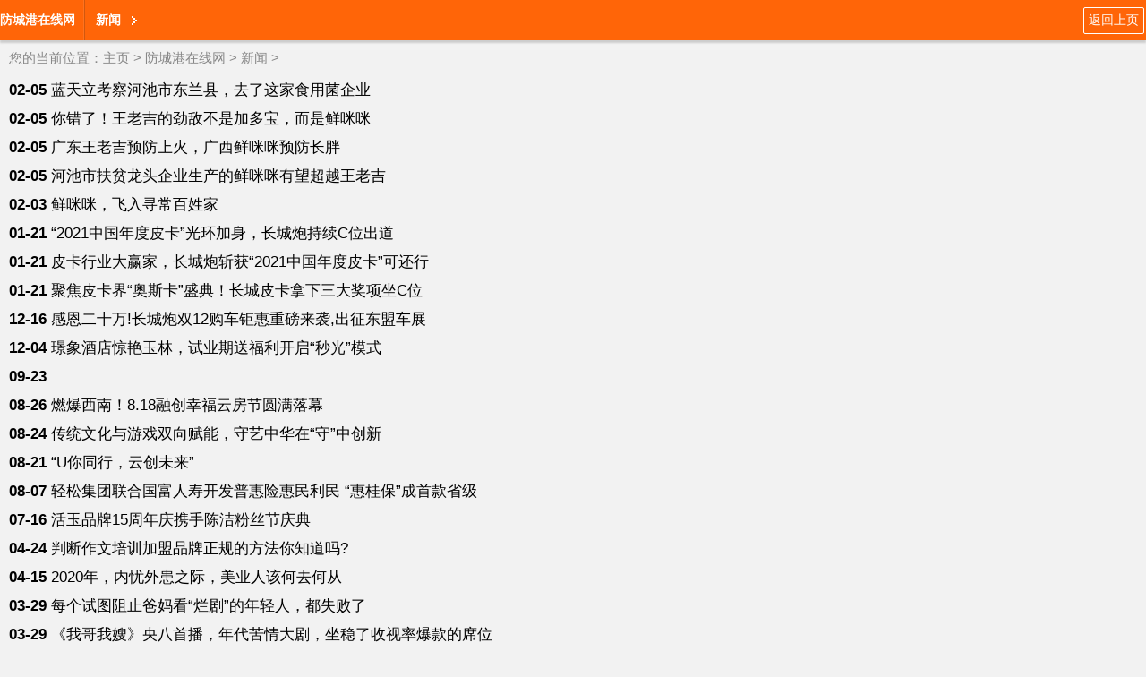

--- FILE ---
content_type: text/html
request_url: http://i.o003.cn/xinwen/list_322_6.html
body_size: 2382
content:
<!doctype html>
<head>
<meta http-equiv="Content-Type" content="text/html; charset=gb2312" />
<title>防城港在线网  /  新闻</title>
<meta name="keywords" content="" />
<meta name="description" content="" />
<meta name="viewport" content="width=device-width, initial-scale=1.0, maximum-scale=1.0, user-scalable=0;" />
<meta name="apple-mobile-web-app-status-bar-style" content="black"  />
<meta name="apple-mobile-web-app-capable" content="yes">
<link rel="stylesheet" href="/images/moban2/css/quanju.css" type="text/css" media="all">
<link rel="stylesheet" href="/images/moban2/css/listm.css" type="text/css" media="all">
</head>

<body class="articlelist">
<header>
<a class="fl" href="/" style="font-weight:bold; line-height:45px;"> 防城港在线网</a>
<span class="navLine fl"></span>
<a class="fl levelOne">新闻</a>
<a class="return_prev fr" href="javascript:history.go(-1)">返回上页</a>

</header>
<div class="dq_pos">
您的当前位置：<a href='/'>主页</a> > <a href='http://i.o003.cn/'>防城港在线网</a> > <a href='http://i.o003.cn/xinwen/'>新闻</a> > </div>

<ul class="list_ul">
<li class="clearfix"><span class="time_span">02-05</span><a href="http://i.o003.cn/202102/5581205.html" title="蓝天立考察河池市东兰县，去了这家食用菌企业">蓝天立考察河池市东兰县，去了这家食用菌企业</a></li><li class="clearfix"><span class="time_span">02-05</span><a href="http://i.o003.cn/202102/5580705.html" title="你错了！王老吉的劲敌不是加多宝，而是鲜咪咪">你错了！王老吉的劲敌不是加多宝，而是鲜咪咪</a></li><li class="clearfix"><span class="time_span">02-05</span><a href="http://i.o003.cn/202102/5580205.html" title="广东王老吉预防上火，广西鲜咪咪预防长胖">广东王老吉预防上火，广西鲜咪咪预防长胖</a></li><li class="clearfix"><span class="time_span">02-05</span><a href="http://i.o003.cn/202102/5579705.html" title="河池市扶贫龙头企业生产的鲜咪咪有望超越王老吉">河池市扶贫龙头企业生产的鲜咪咪有望超越王老吉</a></li><li class="clearfix"><span class="time_span">02-03</span><a href="http://i.o003.cn/202102/5571903.html" title="鲜咪咪，飞入寻常百姓家">鲜咪咪，飞入寻常百姓家</a></li><li class="clearfix"><span class="time_span">01-21</span><a href="http://i.o003.cn/202101/5567721.html" title="“2021中国年度皮卡”光环加身，长城炮持续C位出道">“2021中国年度皮卡”光环加身，长城炮持续C位出道</a></li><li class="clearfix"><span class="time_span">01-21</span><a href="http://i.o003.cn/202101/5566021.html" title="皮卡行业大赢家，长城炮斩获“2021中国年度皮卡”可还行">皮卡行业大赢家，长城炮斩获“2021中国年度皮卡”可还行</a></li><li class="clearfix"><span class="time_span">01-21</span><a href="http://i.o003.cn/202101/5564721.html" title="聚焦皮卡界“奥斯卡”盛典！长城皮卡拿下三大奖项坐C位">聚焦皮卡界“奥斯卡”盛典！长城皮卡拿下三大奖项坐C位</a></li><li class="clearfix"><span class="time_span">12-16</span><a href="http://i.o003.cn/202012/5542116.html" title="感恩二十万!长城炮双12购车钜惠重磅来袭,出征东盟车展">感恩二十万!长城炮双12购车钜惠重磅来袭,出征东盟车展</a></li><li class="clearfix"><span class="time_span">12-04</span><a href="http://i.o003.cn/202012/5518204.html" title="璟象酒店惊艳玉林，试业期送福利开启“秒光”模式">璟象酒店惊艳玉林，试业期送福利开启“秒光”模式</a></li><li class="clearfix"><span class="time_span">09-23</span><a href="http://i.o003.cn/202009/5402023.html" title=""></a></li><li class="clearfix"><span class="time_span">08-26</span><a href="http://i.o003.cn/202008/5376726.html" title="燃爆西南！8.18融创幸福云房节圆满落幕">燃爆西南！8.18融创幸福云房节圆满落幕</a></li><li class="clearfix"><span class="time_span">08-24</span><a href="http://i.o003.cn/202008/5371824.html" title="传统文化与游戏双向赋能，守艺中华在“守”中创新">传统文化与游戏双向赋能，守艺中华在“守”中创新</a></li><li class="clearfix"><span class="time_span">08-21</span><a href="http://i.o003.cn/202008/5371321.html" title="“U你同行，云创未来”">“U你同行，云创未来”</a></li><li class="clearfix"><span class="time_span">08-07</span><a href="http://i.o003.cn/202008/5326207.html" title="轻松集团联合国富人寿开发普惠险惠民利民 “惠桂保”成首款省级">轻松集团联合国富人寿开发普惠险惠民利民 “惠桂保”成首款省级</a></li><li class="clearfix"><span class="time_span">07-16</span><a href="http://i.o003.cn/202007/5224816.html" title="活玉品牌15周年庆携手陈洁粉丝节庆典">活玉品牌15周年庆携手陈洁粉丝节庆典</a></li><li class="clearfix"><span class="time_span">04-24</span><a href="http://i.o003.cn/202004/5178924.html" title="判断作文培训加盟品牌正规的方法你知道吗?">判断作文培训加盟品牌正规的方法你知道吗?</a></li><li class="clearfix"><span class="time_span">04-15</span><a href="http://i.o003.cn/202004/5175615.html" title="2020年，内忧外患之际，美业人该何去何从">2020年，内忧外患之际，美业人该何去何从</a></li><li class="clearfix"><span class="time_span">03-29</span><a href="http://i.o003.cn/202003/5158729.html" title="每个试图阻止爸妈看“烂剧”的年轻人，都失败了">每个试图阻止爸妈看“烂剧”的年轻人，都失败了</a></li><li class="clearfix"><span class="time_span">03-29</span><a href="http://i.o003.cn/202003/5116429.html" title="《我哥我嫂》央八首播，年代苦情大剧，坐稳了收视率爆款的席位">《我哥我嫂》央八首播，年代苦情大剧，坐稳了收视率爆款的席位</a></li>
</ul>
<div class="dede_pages">
	 <li><a href='list_322_1.html'>首页</a></li>
<li><a href='list_322_5.html'>上一页</a></li>
<li><a href='list_322_1.html'>1</a></li>
<li><a href='list_322_2.html'>2</a></li>
<li><a href='list_322_3.html'>3</a></li>
<li><a href='list_322_4.html'>4</a></li>
<li><a href='list_322_5.html'>5</a></li>
<li class="thisclass">6</li>
<li><a href='list_322_7.html'>7</a></li>
<li><a href='list_322_7.html'>下一页</a></li>
<li><a href='list_322_10.html'>末页</a></li>

</div>


<footer>
<a href="#">触屏版</a>
<a href="#">电脑版</a>
<p>                                                                                                                                                                                                                                                                                                            版权所有 <a target="blank" href="tencent://message/?uin=2280807873&Site=点击这里给我发消息&Menu=yes">业务联系QQ2280807873</a></p>
友情链接：  <a href='/yqlj.html' target='_blank'>友情链接</a>  &nbsp; <a href='http://www.cja4.cn' target='_blank'>艺术收藏网</a>  &nbsp; <a href='http://www.tianyuanhuixuan.cn' target='_blank'>书画门户网</a>  &nbsp; <a href='http://www.fangyijie1995.cn' target='_blank'>书画信息网</a>  &nbsp; <a href='http://www.dgxinjingfa.cn' target='_blank'>古董收藏网</a>  &nbsp; <a href='http://www.zhifk.cn' target='_blank'>古玩信息网</a>  &nbsp; <a href='http://www.remitintl.cn' target='_blank'>中国古董网</a>  &nbsp; <a href='http://www.shiyingmovie.cn' target='_blank'>中国书法网</a>  &nbsp; <a href='http://www.mingtiang.cn' target='_blank'>区块链资讯网</a>  &nbsp; <a href='http://www.xbdaily.net' target='_blank'>西北视窗</a>  &nbsp;
</footer>
<style type="text/css">
.yqlj{width: 1px; height: 1px; overflow: hidden;}
</style>
<div class="yqlj">
<table width="1000" border="0" align="center" cellpadding="0" cellspacing="5">
  <tr>
    <td></td>
  </tr>
</table></div>
</body>
</html>

--- FILE ---
content_type: text/css
request_url: http://i.o003.cn/images/moban2/css/listm.css
body_size: 1619
content:
.da_title {
	border: 1px solid #dddddd;
	border-left-width: 0;
	border-right-width: 0;
	height: 30px;
	line-height: 30px;
	padding: 0 12px;
	font-weight: bold;
	font-size: 120%;
	background: #f4f4f4
}
.list_ul {
	line-height: 32px;
	font-size: 120%;
	padding: 0 10px 10px;
}
.list_ul li {
	white-space: nowrap;
	text-overflow: ellipsis;
	overflow: hidden
}
.list_ul a {
	margin-left: 5px;
}
.list_ul .time_span {
	font-weight: bold
}

/* CSS Document */
html {
	font-size: 87.5%;
	-webkit-text-size-adjust: none;
	-moz-text-size-adjust: none;
	-ms-text-size-adjust: none;
	text-size-adjust: none;
}
body {
	background: #f2f2f2;
	color: #000;
}
a {
	text-decoration: none;
	color: #000;
}
img {
	max-width: 100%;
}
header {
	box-shadow: 0 3px 2px #ccc;
	height: 45px;
	background: #ff6508;
}
header a {
	color: #fff
}
header .logo {
	background: url(../images/alogo.png) left center no-repeat;
	margin-left: 10px;
	display: block;
	width: 43px;
	height: 42px
}
.navLine {
	border-left: 1px solid #ff731f;
	background: #d1570e;
	display: block;
	width: 1px;
	height: 45px;
	margin-left: 9px;
}
.levelOne {
	background: url(../images/top_line.png) no-repeat right center;
	/*background-size: 12px auto;*/
	padding: 0 18px 0 12px;
	display: block;
	height: 45px;
	font-weight: bold;
	line-height: 45px
}
header .return_prev {
	margin: 8px 2px 8px 0;
	background: #ff6508;
	border: 1px solid #fff;
	border-radius: 2px;
	padding: 5px;
}
header .navBtn {
	background: url(../images/dh.gif) no-repeat center center;
	display: block;
	width: 23px;
	height: 23px;
	margin: 11px 5px 11px 3px;
}
.dq_pos {
	line-height: 40px;
	height: 40px;
	color: #888888;
	padding: 0 10px;
	font-size: 110%
}
.dq_pos a {
	color: #888888
}
.white_line {
	height: 1px;
	background: #fff
}
.fenye li {
	width: 30px;
	height: 32px;
	background: #f7f7f7;
	border: 1px solid #c2c2c2;
	border-radius: 3px;
	margin: 4px;
	line-height: 32px;
	font-size: 13px
}
.fenye li a {
	color: #4a4a4a
}
.fenye li.no_page {
	background: #eeeeee;
}
.fenye li.no_page a {
	color: #9d9d9d
}
footer {
  background: #ff6508;
  text-align: center;
  padding: 20px 0;
  line-height: 214.28571428571428%;
}
footer * {
  color: #fff;
}
footer a {
  display: inline-block;
  padding: 0 10px;
}



/* CSS Document */
.article_body {
	margin: 0 5px 0;
	padding-top: 10px;
	border: 1px solid #d7d7d7;
	border-radius: 5px;
	background: #fff
}
.article_title {
	font-weight: bold;
	padding: 0 10px 10px;
	font-size: 120%;
}
.arc_xg {
	color: #777777;
	padding-bottom: 10px;
	padding: 0 10px;
}
.arc_con {
	line-height: 24px;
	padding: 10px;
}
.arc_font {
	margin-right: 5px;
	cursor: pointer
}
.bshare-custom {
	border-top: 1px solid #d7d7d7;
	padding: 10px;
	background: #f7f7f7
}
.news_lb,.jctp {
	background: #f8f8f8;
	border: 1px solid #d7d7d7;
	border-radius: 5px;
	margin: 10px 5px 0;
}
.news_lb .hd ,.jctp_tit {
	height: 33px;
	border-bottom: 1px solid #d7d7d7;
	background: #fff;
	line-height: 33px;
}
.news_lb .hd li {
	font-size: 13px;
	position: relative;
	top: 1px;
	width: 16%;
	cursor: pointer;
	color:#666666
}
.news_lb .hd li.on {
	background: url(../images/news_lb_on.jpg) center bottom no-repeat;
	font-weight: bold;
	color:#000
}
.news_lb .bd ul {
	padding: 10px;
}
.news_lb .bd li {
	line-height: 28px;
	white-space: nowrap;
	text-overflow: ellipsis;
	overflow: hidden
}
 .p_newsmore {
	display: block;
	margin: 0 auto;
	width: 86%;
	height: 30px;
	border: 1px solid #d7d7d7;
	border-radius: 5px;
	line-height: 30px;
	text-align: center;
	background: #f4f4f4;
	margin-bottom: 10px;
}

.jctp_tit {font-weight:bold;padding:0 10px;}

.jctp ul {}
.jctp ul li {width:40%;margin:5% 3% 0;white-space: nowrap;line-height:30px;
	text-overflow: ellipsis;
	overflow: hidden}
.jctp ul li a {color:#666666}

.dede_pages{
width:95%; margin:0 auto; display:block; list-style:none; font-size:12px; margin-top:5px; margin-left:15px;
	height:30px; line-height:30px; clear:both
}
.dede_pages ul{
	float:left;
	padding:12px 0px 12px 16px;
}
.dede_pages  li{
	float:left;
	font-family:Tahoma;
	line-height:17px;
	padding:2px 4px 2px;
	margin-right:6px;
	background:#FFFFFF;
	border:1px solid #d9d9d9;
}
.dede_pages li a{
	float:left;
	padding:0px 4px 0px;
	color:#555;
	display:block;
	
}
.dede_pages li a:hover{
	color:#3666d4;
	text-decoration:none;
	padding:3px 8px 2px 8px;_padding:3px 12px 2px 12px;
	margin:-2px -4px -2px -4px;
	background:#3666d4;
	color:#FFFFFF
}
.dede_pages li.thisclass a:hover{
	color:#3666d4;
	text-decoration:none;
	padding:3px 8px 2px 8px;
	background:#3666d4;
	color:#FFFFFF
}
.dede_pages li.thisclass,
.dede_pages li.thisclass a,.pagebox ul li.thisclass a:hover{
	padding:1px 4px 1px;
	font-weight:bold;
	background:#3666d4;
	color:#FFFFFF
}
.dede_pages .pageinfo{
	line-height:17px;
	padding:12px 10px 12px 16px;
	color:#999;
}
.dede_pages .pageinfo strong{
	color:#555;
	font-weight:normal;
	margin:0px 2px;
}